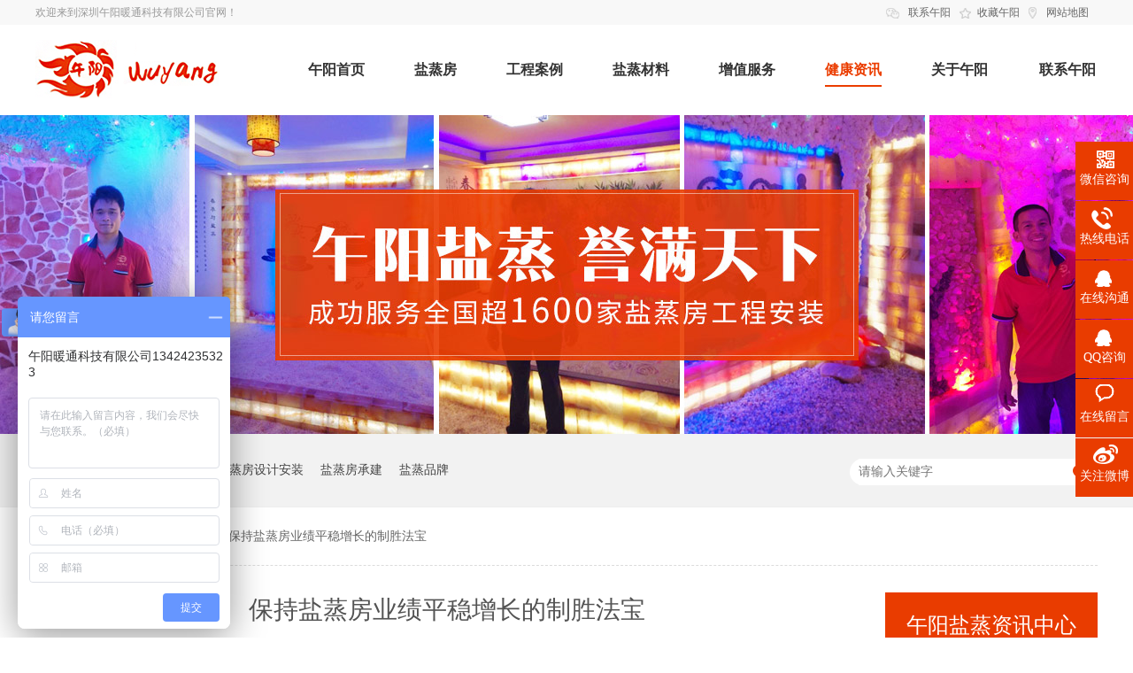

--- FILE ---
content_type: text/html
request_url: http://www.wuyangyz.com/articles/bcyzfy.html
body_size: 6674
content:
<!DOCTYPE html><html lang="zh"><head data-base="/">
<meta http-equiv="Cache-Control" content="no-transform">
<meta http-equiv="Cache-Control" content="no-siteapp"> 
  <meta charset="UTF-8"> 
  <meta http-equiv="X-UA-Compatible" content="IE=edge"> 
  <meta name="renderer" content="webkit"> 
  <meta http-equiv="pragma" content="no-cache">
 <meta http-equiv="cache-control" content="no-cache,must-revalidate">
 <meta http-equiv="expires" content="Wed, 26 Feb 1997 08:21:57 GMT">
 <meta http-equiv="expires" content="0">
 <meta name="applicable-device" content="pc">
<title>盐蒸房装修价格多少钱_午通暖通</title>
<meta name="keywords" content="盐蒸房,盐蒸房装修,盐蒸房设计,盐蒸房价格,盐蒸房多少钱">
<meta name="description" content="有次，我们做了一次盐蒸房装修业绩来源于稳定性调查，一共走访了二十家盐蒸房，其中发现一种现象，有将近70%的盐蒸房业绩增长主要依靠活动促销，业绩的平稳性不够，不能够实现稳定收益。有活动就有业绩，无活动就没有，这使得盐蒸房装修经营起来十分困难，不利于盐蒸房持续发展。今天，小编就给大家带来稳定盐蒸房业绩，实现业绩持续增长的“法宝”，助您的盐蒸房一臂之力。"><meta name="mobile-agent" content="format=html5;url=http://www.wuyangyz.com/mobile/articles/bcyzfy.html"><meta name="mobile-agent" content="format=xhtml;url=http://www.wuyangyz.com/mobile/articles/bcyzfy.html">
<link rel="alternate" media="only screen and (max-width:640px)" href="http://www.wuyangyz.com/mobile/articles/bcyzfy.html">
<script src="http://www.wuyangyz.com/js/uaredirect.js" type="text/javascript"></script>
<script type="text/javascript">uaredirect("http://www.wuyangyz.com/mobile/articles/bcyzfy.html");</script>
<link rel="canonical" href="http://www.wuyangyz.com/articles/bcyzfy.html"> 
  <link href="http://www.wuyangyz.com/css/reset.css" rel="stylesheet"> 
  <script src="http://www.wuyangyz.com/js/nsw.pc.min.js"></script> 
  <link href="http://www.wuyangyz.com/5b5850d4e4b08d41b6e4527c.css" rel="stylesheet">
 </head> 
 <body class="body-color"> 
  <div class="topWrap"> 
 <div class="header"> 
  <h5>欢迎来到深圳午阳暖通科技有限公司官网！<span><a href="http://www.wuyangyz.com/helps/lxfs.html" target="_blank" title="联系午阳">联系午阳</a><a class="a2" href="javascript:addBookmark(this);" rel="sidebar" target="_blank" title="收藏午阳">收藏午阳</a><a class="a3" href="http://www.wuyangyz.com/sitemap.html" target="_blank" title="网站地图">网站地图</a></span></h5> 
  <h2 class="slide-left"><a href="http://www.wuyangyz.com/"><img alt="午阳盐蒸" src="http://www.wuyangyz.com/img/logo.gif" title="午阳盐蒸"></a></h2> 
  <div class="menu"> 
   <ul> 
     
     <li class="cur"><a href="http://www.wuyangyz.com/" title="午阳首页">午阳首页</a></li> 
     
     <li><a href="http://www.wuyangyz.com/products/yzff.html" title="盐蒸房">盐蒸房</a></li> 
     
     <li><a href="http://www.wuyangyz.com/article/wyal.html" title="工程案例">工程案例</a></li> 
     
     <li><a href="http://www.wuyangyz.com/products/yzcl.html" title="盐蒸材料">盐蒸材料</a></li> 
     
     <li><a href="http://www.wuyangyz.com/helps/zzfw.html" title="增值服务">增值服务</a></li> 
     
     <li><a href="http://www.wuyangyz.com/article/xwzx.html" title="健康资讯">健康资讯</a></li> 
     
     <li><a href="http://www.wuyangyz.com/helps/gsjs.html" title="关于午阳">关于午阳</a></li> 
     
     <li class="nones"><a href="http://www.wuyangyz.com/helps/lxfs.html" title="联系午阳">联系午阳</a></li> 
     
   </ul> 
  </div> 
 </div> 
  
  
</div> 
  <div> 
 <div class="ty-banner-1"> 
   
   <a href="http://www.wuyangyz.com/article/wyal.html" title="午阳盐蒸 誉满天下 成功服务全国超1600家盐蒸房工程安装"> <img alt="午阳盐蒸 誉满天下 成功服务全国超1600家盐蒸房工程安装" src="http://www.wuyangyz.com/resource/images/ea384ebfb85a477491e3bc016cd2219f_120.jpg" title="午阳盐蒸 誉满天下 成功服务全国超1600家盐蒸房工程安装"> </a> 
    
   
   
   
 </div> 
</div> 
  <div class="p1-search-1 b"> 
 <div class="blk-main"> 
  <div class="blk-md blk"> 
   <div class="p1-search-1-inp fr"> 
    <input class="p1-search-1-inp1" id="key" placeholder="请输入关键字" type="text"> 
    <input class="p1-search-1-inp2" onclick="searchInfo();" type="button"> 
   </div> 
   <p> 热门关键词： 
     
     <a href="http://www.wuyangyz.com/products/yzff.html" onclick="searchLink(this);" title="天然环保盐蒸房">天然环保盐蒸房</a> 
     
     
     <a href="http://www.wuyangyz.com/products/yzff.html" onclick="searchLink(this);" title="盐蒸房设计安装">盐蒸房设计安装</a> 
     
     
     <a href="http://www.wuyangyz.com/helps/zzfw.html" onclick="searchLink(this);" title="盐蒸房承建">盐蒸房承建</a> 
     
     
     <a href="http://www.wuyangyz.com/helps/gsjs.html" onclick="searchLink(this);" title="盐蒸品牌">盐蒸品牌</a> 
     </p> 
  </div> 
 </div> 
  
 <!-- CSS --> 
  
</div> 
  <div class="blk-main"> 
   <div class="blk plc"> 
 <div class="p12-curmbs-1" navcrumbs=""> 
  <b> 您的位置: </b> 
  <a href="http://www.wuyangyz.com/"> 首页 </a> 
  <span> &gt; </span> 
   
   <i class=""> <a href="http://www.wuyangyz.com/article/xwzx.html"> 新闻资讯 </a> <span> &gt; </span> </i> 
   
    
   
   <i class=""> <a href="http://www.wuyangyz.com/articles/bcyzfy.html"> 保持盐蒸房业绩平稳增长的制胜法宝 </a>  </i> 
   
 </div> 
 <!-- css --> 
  
  
</div> 
   <div class="clear"></div> 
   <div class="blk-sm fl"> 
    <div class="p15-infocontent-1 blk"> 
 <h1 class="p15-infocontent-1-tit">  保持盐蒸房业绩平稳增长的制胜法宝 </h1> 
 <div class="p15-infocontent-1-bool"> 
  <i><a href="http://www.wuyangyz.com/article/yzxyxw.html" title="返回列表">  返回列表 </a></i> 
  <span>  来源： <a href="http://www.wuyangyz.com" target="_blank">  午阳盐蒸 </a> 
    </span> 
  <span>  发布日期：   2021.05.21 </span> 
 </div> 
 <div class="p15-infocontent-1-con endit-content"><p style="text-indent:2em;">
    有次，我们做了一次盐蒸房业绩来源于稳定性调查，一共走访了二十家盐蒸房，其中发现一种现象，有将近70%的盐蒸房业绩增长主要依靠活动促销，业绩的平稳性不够，不能够实现稳定收益。有活动就有业绩，无活动就没有，这使得盐蒸房经营起来十分困难，不利于盐蒸房持续发展。
</p>
<p style="text-indent:2em;">
    <strong style="text-indent:2em;">今天，小编就给大家带来<a class="attach inline_attach" href="http://www.wuyangyz.com" target="_blank" title="稳定盐蒸房业绩，实现业绩持续增长的“法宝”，助您的盐蒸房一臂之力">稳定盐蒸房业绩，实现业绩持续增长的“法宝”，助您的盐蒸房一臂之力</a>。</strong>
</p>
<p class="img-block" style="text-indent:2em;">
    <img align="center" alt="u=3067460470,3595908422&amp;fm=199&amp;app=68&amp;f=JPEG_副本" src="http://www.wuyangyz.com/resource/images/2f5386e20d814307944b87dd339a946c_3.jpg" title="u=3067460470,3595908422&amp;fm=199&amp;app=68&amp;f=JPEG_副本">
</p>
<p style="text-indent:2em;">
    <strong><br>
</strong>
</p>
<p style="text-indent:2em;">
    <strong>一、盐蒸房立即建立网络推广系统</strong>
</p>
<p style="text-indent:2em;">
    <span style="text-indent:2em;">一看到“系统”二字是不是就想到困难二字，实际上并没有你想象的那么难，其实网络推广有很多盐蒸房都在做，只不过未进行规范与归纳。</span>
</p>
<p style="text-indent:2em;">
    <strong style="text-indent:2em;">1、微信公众号、朋友圈、微信</strong>
</p>
<p style="text-indent:2em;">
    <span style="text-indent:2em;">建立盐蒸房客服微信号，主要事宜：分享美容、养生、问候、祝福、互动、重要信息、活动、益智知识等信息，围绕盐蒸房产品、项目、活动等，为顾客提供有价值信息。</span>
</p>
<p style="text-indent:2em;">
    <span style="text-indent:2em;">客服微信号在顾客的朋友圈中相当于一个广告位，在这里可以将有价值的信息呈现在顾客朋友圈中，她们会看见，亦能拉近彼此之间的距离。</span>
</p>
<p style="text-indent:2em;">
    <strong style="text-indent:2em;">2、开通网络团购平台，实现平稳引流</strong>
</p>
<p style="text-indent:2em;">
    <span style="text-indent:2em;">仔细一想，现在去盐蒸房消费的主流群体逐渐向80/90年代人群转移，她们可是钟情于团购的呀。像大众点评、美团、百度糯米等一些团购平台，她们在消费之前，习惯于拿出手机，搜一搜看是否有团购。盐蒸房开通团购平台，可实现拓客引流，也能通过已购买顾客的点评，实现口碑推广和宣传的目的。</span>
</p>
<p class="img-block" style="text-indent:2em;">
    <span style="text-indent:2em;"><br>
<br>
</span><img align="center" alt="20200720150037" src="http://www.wuyangyz.com/resource/images/cd98bb7c61c04f77bd8a6be7f6fb6b8b_3.jpg" title="20200720150037">
</p>
<p style="text-indent:2em;">
    <br>
</p>
<p style="text-indent:2em;">
    <strong>二、盐蒸房强化三大服务流程</strong>
</p>
<p style="text-indent:2em;">
    <strong style="text-indent:2em;">1、顾客预约流程</strong><span style="text-indent:2em;">：按照顾客预约好的时间，提前40分钟询问是否能准时到店；提前15分钟准备好房间、基础工具，调整好室内温度；提前5分钟准备好茶水，并在门口迎接顾客到来；</span>
</p>
<p style="text-indent:2em;">
    <strong style="text-indent:2em;">2、顾客接待流程</strong><span style="text-indent:2em;">：迎宾问候，准备好消毒的拖鞋，将顾客的包包或随身物品妥善保存，了解顾客的需求，看是否有无特殊情况；</span>
</p>
<p style="text-indent:2em;">
    <strong style="text-indent:2em;">3、顾客服务流程</strong><span style="text-indent:2em;">：体现出盐蒸师的专业性，服务的过程中需要认真讲出盐蒸的好处，在使用后对身体会产生好处，另外也需要建立与顾客之间的互动，挖掘痛点与需求点，询问自己的服务是否让顾客感到满意，不仅便于为下次销售做铺垫，也能知晓自身的服务质量。</span>
</p>
<p class="img-block" style="text-indent:2em;">
    <span style="text-indent:2em;"><br>
</span><img align="center" alt="640.webp" src="http://www.wuyangyz.com/resource/images/a909584001b041558655a8a2182f6ea9_6.jpg" title="640.webp">
</p>
<p style="text-indent:2em;">
    <br>
</p>
<p style="text-indent:2em;">
    <strong>三、用心维护顾客 制造小惊喜</strong>
</p>
<p style="text-indent:2em;">
    <span style="text-indent:2em;">对待每一位顾客都需要用真心，抱着真心帮助顾客解决问题，改善身体的态度，站在顾客的角度考虑问题，这样最终才能获得顾客认同。</span>
</p>
<p style="text-indent:2em;">
    <span style="text-indent:2em;">盐蒸房可以让员工养成每日一记的好习惯，将自己工作的成果或心得分享出来，如服务了顾客，围绕自身服务细节和顾客认可描述，配上自己服务的愉快心情，并对顾客加以感谢，也可配上自己与顾客的合影，被服务的顾客看见了会很高兴，对其它潜在顾客也是一种正面宣传。</span>
</p>
<p style="text-indent:2em;">
    <strong>如果您还想了解更多盐蒸房的信息，欢迎来午阳盐蒸咨询了解~</strong>
</p></div> 
 <div class="clear"></div> 
  
</div> 
    <div class="p14-info-3 blk"> 
 <div class="p14-info-3-tit">
   【相关推荐】 
 </div> 
 <div class="p14-info-3-list"> 
  <ul> 
    
    <li><a href="http://www.wuyangyz.com/articles/kyzfjm6894.html" target="_blank"><span> 了解详情 &gt; </span> 开盐蒸房加盟店骗局，你仔细甄别了吗 </a></li> 
    
    <li><a href="http://www.wuyangyz.com/articles/yzfdsq.html" target="_blank"><span> 了解详情 &gt; </span> 盐蒸房多少钱一平方 </a></li> 
    
    <li><a href="http://www.wuyangyz.com/articles/jmwyyz.html" target="_blank"><span> 了解详情 &gt; </span> 加盟午阳盐蒸房需要多少钱 </a></li> 
    
  </ul> 
 </div> 
  
</div> 
    <div class="p14-pagination-1 blk"> 
 <dl> 
  <dd> 
   <b><em><a href="http://www.wuyangyz.com/articles/kyzfjm6894.html" title="开盐蒸房加盟店骗局，你仔细甄别了吗">  查看详情 + </a></em></b> 
   <span>  上一条 </span> 
   <a href="http://www.wuyangyz.com/articles/kyzfjm6894.html" title="开盐蒸房加盟店骗局，你仔细甄别了吗">  开盐蒸房加盟店骗局，你仔细甄别了吗  </a> 
  </dd> 
  <dt></dt> 
  <dd> 
   <b><em><a href="http://www.wuyangyz.com/articles/yzfdsq.html" title="盐蒸房多少钱一平方">  查看详情 + </a></em></b> 
   <span>  下一条 </span> 
   <a href="http://www.wuyangyz.com/articles/yzfdsq.html" title="盐蒸房多少钱一平方">  盐蒸房多少钱一平方  </a> 
  </dd> 
 </dl> 
 <div class="p14-pagination-1-href"> 
  <span><a href="http://www.wuyangyz.com/article/yzxyxw.html" title="返回列表">  返回列表 </a></span> 
 </div> 
 <div class="p14-pagination-1-key"> 
  <p>  本文标签：  
    
     
     <span><a href="http://www.wuyangyz.com/products/yzff.html" title="盐蒸房">  盐蒸房  </a></span> 
     
     <span><a href="http://www.wuyangyz.com/products/yzff.html" title="盐蒸房装修">  盐蒸房装修  </a></span> 
     
     <span><a href="http://www.wuyangyz.com/search.php?key=盐蒸房设计" title="盐蒸房设计">  盐蒸房设计  </a></span> 
     
     <span><a href="http://www.wuyangyz.com/search.php?key=盐蒸房价格" title="盐蒸房价格">  盐蒸房价格  </a></span> 
     
     <span><a href="http://www.wuyangyz.com/search.php?key=盐蒸房多少钱" title="盐蒸房多少钱">  盐蒸房多少钱  </a></span> 
     
    </p> 
 </div> 
 <div class="clear"> 
 </div> 
  
</div> 
   </div> 
   <div class="blk-xs fr"> 
    <div class="p14-left-nav-1 blk"> 
 <div class="p14-left-nav-1-tit"> 
  <h3> 午阳盐蒸资讯中心 </h3> 
 </div> 
 <div class="p14-left-nav-1-nav" navvicefocus1=""> 
   
   <div class="p14-left-nav-1-nav-one"> 
    <h3><a href="http://www.wuyangyz.com/article/xwzx.html" title="新闻资讯"> 新闻资讯 </a></h3> 
    <dl style="display:none;"> 
     <!-- 2级 --> 
      
      <dt> 
       <a href="http://www.wuyangyz.com/article/wyqydt.html" title="午阳企业动态"> 午阳企业动态 </a> 
      </dt> 
       
      
      <dt> 
       <a href="http://www.wuyangyz.com/article/yzxyxw.html" title="盐蒸行业新闻"> 盐蒸行业新闻 </a> 
      </dt> 
       
      
      <dt> 
       <a href="http://www.wuyangyz.com/article/cjwtjd.html" title="常见问题解答"> 常见问题解答 </a> 
      </dt> 
       
      
    </dl> 
   </div> 
   
   <div class="p14-left-nav-1-nav-one"> 
    <h3><a href="http://www.wuyangyz.com/article/wyal.html" title="午阳案例"> 午阳案例 </a></h3> 
    <dl style="display:none;"> 
     <!-- 2级 --> 
      
      <dt> 
       <a href="http://www.wuyangyz.com/article/wyyzjm.html" title="午阳盐蒸加盟案例"> 午阳盐蒸加盟案例 </a> 
      </dt> 
       
      
      <dt> 
       <a href="http://www.wuyangyz.com/article/yzfaza.html" title="盐蒸房安装案例"> 盐蒸房安装案例 </a> 
      </dt> 
       
      
    </dl> 
   </div> 
   
   <div class="p14-left-nav-1-nav-one"> 
    <h3><a href="http://www.wuyangyz.com/article/xyhsyz.html" title="休闲洗浴中心盐蒸房案例"> 休闲洗浴中心盐蒸房案例 </a></h3> 
     
   </div> 
   
 </div> 
 <div class="clear"></div> 
  
  
</div> 
    <div class="blk p6-order-form-1-add "> 
 <div class=""> 
  <div class="fdh-01-tit"> 
   <h3> 联系午阳盐蒸 </h3> 
  </div> 
  <ul> 
   <li>电话：<span contactphonenumber="">13424235323</span></li> 
   <li>座机：<span fixedphonenum="">0755-89450596</span></li> 
    
   <li>QQ：<span qq="">776563200</span></li> 
   <li>邮箱：<span> <a contactemail="" href="mailto:776563200@qq.com">776563200@qq.com</a></span></li> 
   <li>地址：<span address="">深圳市龙岗区龙平西路志达工业园</span></li> 
  </ul> 
 </div> 
 <!-- CSS --> 
  
</div> 
   </div> 
   <div class="clear"></div> 
  </div> 
  <div class="footWrap"> 
 <div class="footer"> 
  <div class="code fl"> 
   <div class="tit1">
     全国服务热线 
   </div> 
   <h2>13424235323</h2> 
   <p><span class="fl"><img alt="进入手机网站" src="http://www.wuyangyz.com/resource/images/5244601347154087acc7f10705af7e3d_2.png" title="进入手机网站"><em>进入手机网站</em></span><span class="fr"><img alt="加微信好友" src="http://www.wuyangyz.com/resource/images/633f7d030b914de0b6f6ff4e07ef89da_2.jpg" title="加微信好友"><em>加微信好友</em></span></p> 
  </div> 
  <div class="abcon fl"> 
   <div class="tit1">
     关于午阳 
   </div> 
   <h5>深圳午阳暖通科技有限公司 <em></em>版权所有</h5> 
   <p> 
     
     <a href="http://www.wuyangyz.com/helps/gsjs.html" title="关于午阳">关于午阳</a> 
     
     <a href="http://www.wuyangyz.com/products/yzff.html" title="盐蒸房安装">盐蒸房安装</a> 
     
     <a href="http://www.wuyangyz.com/article/wyal.html" title="成功案例">成功案例</a> 
     
     <a href="http://www.wuyangyz.com/products/yzcl.html" title="盐蒸房材料">盐蒸房材料</a> 
     
     <a href="http://www.wuyangyz.com/article/cjwtjd.html" title="常见问题解答">常见问题解答</a> 
     
     <a href="http://www.wuyangyz.com/helps/lxfs.html" title="联系午阳">联系午阳</a> 
     
     <a href="http://www.wuyangyz.com/sitemap.html" target="_blank" title="站点地图">站点地图</a> 
    </p> 
  </div> 
  <div class="fwz fr"> 
   <div class="tit1">
     联系午阳 
   </div> 
   <p>电话：0755-89450596<em></em>备案号：<a href="https://beian.miit.gov.cn/#/Integrated/index" rel="nofollow" target="_blank">粤ICP备16062488号</a><br>邮箱：776563200@qq.com<br>地址：深圳市龙岗区龙平西路志达工业园<br>&nbsp;&nbsp;<a href="javascript:void(0);" target="_blank" title="">&nbsp;&nbsp;</a>&nbsp;&nbsp;<em></em><a href="https://tongji.baidu.com/web/welcome/login" target="_blank" title="百度统计">百度统计</a></p> 
  </div> 
 </div> 
  
</div> 
  <div class="client-2"> 
 <ul id="client-2"> 
  <li class="my-kefu-weixin"> 
   <div class="my-kefu-main"> 
    <div class="my-kefu-left"> 
     <i></i> 
     <p>微信咨询 </p> 
    </div> 
    <div class="my-kefu-right"> 
    </div> 
    <div class="my-kefu-weixin-pic"> 
     <img src="http://www.wuyangyz.com/resource/images/633f7d030b914de0b6f6ff4e07ef89da_2.jpg"> 
    </div> 
   </div> </li> 
  <li class="my-kefu-tel"> 
   <div class="my-kefu-tel-main"> 
    <div class="my-kefu-left"> 
     <i></i> 
     <p>热线电话 </p> 
    </div> 
    <div class="my-kefu-tel-right" phone400="">13424235323</div> 
   </div> </li> 
  <li class="my-kefu-qq"> 
   <div class="my-kefu-main"> 
    <div class="my-kefu-left"> 
     <a class="online-contact-btn" href="http://p.qiao.baidu.com/cps/chat?siteId=9486918&amp;userId=21442784" target="_blank"> <i></i> <p> 在线沟通 </p> </a> 
    </div> 
    <div class="my-kefu-right"></div> 
   </div> </li> 
  <li class="my-kefu-qq"> 
   <div class="my-kefu-main"> 
    <div class="my-kefu-left"> 
     <a class="online-contact-btn" href="http://wpa.qq.com/msgrd?v=3&amp;uin=776563200&amp;site=qq&amp;menu=yes" qq="" target="_blank"> <i></i> <p> QQ咨询 </p> </a> 
    </div> 
    <div class="my-kefu-right"></div> 
   </div> </li> 
  <li class="my-kefu-liuyan"> 
   <div class="my-kefu-main"> 
    <div class="my-kefu-left"> 
     <a href="http://www.wuyangyz.com/Tools/leaveword.html" title="在线留言"> <i></i> <p> 在线留言 </p> </a> 
    </div> 
    <div class="my-kefu-right"></div> 
   </div> </li> 
  <li class="my-kefu-weibo"> 
   <div class="my-kefu-main"> 
    <div class="my-kefu-left"> 
     <a href="http://www.wuyangyz.com/anniexiesha@sina.cn" target="_blank"> <i></i> <p> 关注微博 </p> </a> 
    </div> 
    <div class="my-kefu-right"> 
    </div> 
   </div> </li> 
  <li class="my-kefu-ftop"> 
   <div class="my-kefu-main"> 
    <div class="my-kefu-left"> 
     <a href="javascript:;"> <i></i> <p> 返回顶部 </p> </a> 
    </div> 
    <div class="my-kefu-right"> 
    </div> 
   </div> </li> 
 </ul> 
  
  
</div> 
  <script src="http://www.wuyangyz.com/js/public.js"></script> 
  <script src="http://www.wuyangyz.com/5b5850d4e4b08d41b6e4527c.js" type="text/javascript"></script>
  <script>
var _hmt = _hmt || [];
(function() {
  var hm = document.createElement("script");
  hm.src="https://hm.baidu.com/hm.js?95203b925469570b33d877d189f486b1";
  var s = document.getElementsByTagName("script")[0]; 
  s.parentNode.insertBefore(hm, s);
})();
</script>
 
<script>  var sysBasePath = null ;var projPageData = {};</script><script>(function(){var bp = document.createElement('script');
var curProtocol = window.location.protocol.split(':')[0];
if (curProtocol === 'https')
{ bp.src='https://zz.bdstatic.com/linksubmit/push.js'; }
else
{ bp.src='http://push.zhanzhang.baidu.com/push.js'; }
var s = document.getElementsByTagName("script")[0];
s.parentNode.insertBefore(bp, s);
})();</script><script src="http://www.wuyangyz.com/js/ab77b6ea7f3fbf79.js" type="text/javascript"></script>
<script type="application/ld+json">
{"@content":"https://ziyuan.baidu.com/contexts/cambrian.jsonld","@id":"http://www.wuyangyz.com/articles/bcyzfy.html","appid":"","title":"盐蒸房装修价格多少钱_午通暖通","images":[],"description":"","pubDate":"2021-05-21T11:24:22","upDate":"2024-04-02T15:56:16","lrDate":"2021-05-21T11:28"}
</script></body></html>

--- FILE ---
content_type: text/javascript; charset=utf-8
request_url: https://goutong.baidu.com/site/324/95203b925469570b33d877d189f486b1/b.js?siteId=9486918
body_size: 5452
content:
!function(){"use strict";!function(){var e={styleConfig:{"styleVersion":"1","inviteBox":{"btnBgColor":"#6696FF","startPage":1,"isShowText":1,"skinType":1,"buttonType":1,"autoInvite":0,"stayTime":20,"closeTime":120,"inviteWinPos":0,"welcome":"现在咨询【午阳盐蒸】还可免费领取价值万元的盐蒸房营销大礼，咨询热线0755...","btnBgColorType":0,"skinIndex":9,"customerStyle":{"acceptFontColor":"#000000","backImg":"","acceptBgColor":"#fecb2e","inviteBackImg":"https://aff-im.bj.bcebos.com/r/image/invite-back-img.png","confirmBtnText":"在线咨询","marginTop":0,"buttonPosition":"center","marginLeft":0},"defaultStyle":1,"likeCrm":0,"skinName":"商务客服","autoHide":1,"reInvite":1,"sendButton":{"bgColor":"#bfecff","fontColor":"#1980df"},"inviteHeadImg":"","license":"000","fontPosition":"center","isCustomerStyle":0,"position":"middle","inviteInterval":60,"inviteWinType":0,"tradeId":0,"fontColor":"#333333"},"aiSupportQuestion":false,"webimConfig":{"isShowIntelWelLan":0,"skinIndex":0,"autoDuration":0,"customerColor":"#6696FF","themeType":0,"license":"000","isOpenAutoDirectCom":0,"generalRecommend":1,"isShowCloseBtn":1,"skinType":1,"isOpenKeepCom":1,"autoPopupMsg":0,"position":"right-bottom","needVerifyCode":0,"waitVisitStayTime":6,"searchTermRecommend":1},"noteBoard":{"btnBgColor":"#6696FF","skinIndex":0,"likeCrm":1,"displayCompany":1,"customerColor":"#00aef3","cpyInfo":"午阳暖通科技有限公司13424235323","skinName":"默认皮肤","displayLxb":1,"skinType":1,"position":"left-bottom","itemsExt":[{"question":"QQ","name":"item0","required":0,"isShow":0},{"question":"邮箱","name":"item1","required":0,"isShow":1},{"question":"地址","name":"item2","required":0,"isShow":0}],"items":[{"name":"content","required":1,"isShow":1},{"name":"visitorName","required":0,"isShow":1},{"name":"visitorPhone","required":1,"isShow":1}],"cpyTel":"13424235323","needVerifyCode":0,"tradeId":0,"btnBgColorType":0,"isAlwaysDisplay":3},"blackWhiteList":{"siteBlackWhiteList":[],"type":-1},"isWebim":0,"pageId":0,"seekIcon":{"barrageIconColor":"#9861E6","barrageIssue":["可以介绍下你们的产品么？","你们是怎么收费的呢？","现在有优惠活动么？"],"displayLxb":1,"cpyInfo":"","skinType":1,"isFixedPosition":1,"iconType":0,"pcGroupiconColor":"#6696FF","height":19,"customerStyle":{"backImg":""},"skinIndex":5,"smartBoxEnable":0,"likeCrm":0,"skinName":"默认皮肤","groups":[],"barrageColor":0,"marginLeft":0,"autoConsult":1,"barrageSwitch":true,"isCustomerStyle":0,"width":30,"groupStyle":{"bgColor":"#ffffff","buttonColor":"#d6f3ff","fontColor":"#008edf"},"pcGroupiconType":0,"position":"left-center","barrageIconColorType":0,"marginTop":0,"tradeId":0},"digitalHumanSetting":{"perid":"4146","gender":0,"demo":{"image":"https://aff-im.cdn.bcebos.com/onlineEnv/r/image/digitalman/digital-woman-demo-webim.png"},"headImage":"https://aff-im.cdn.bcebos.com/onlineEnv/r/image/digitalman/digital-woman-demo.jpg","name":"温柔姐姐","audition":"https://aff-im.cdn.bcebos.com/onlineEnv/r/audio/digitalman/woman.mp3","comment":"以亲切温柔的形象来接待访客，让用户感受到温暖和关怀；","data":{"welcome":{"gif":"https://aff-im.cdn.bcebos.com/onlineEnv/r/image/digitalman/digital-woman-welcome.gif"},"contact":{"gif":"https://aff-im.cdn.bcebos.com/onlineEnv/r/image/digitalman/digital-woman-contact.gif"},"warmLanguage":{"gif":""},"other":{"gif":""}}}},siteConfig:{"eid":"21442784","queuing":"<p><span style=\"font-size:14px\">您好，欢迎光临午阳盐蒸！ 您已进入服务列队，请您稍候，马上为您转接您的在线咨询顾问。午阳盐蒸安装咨询热线;0755-89450596,在线qq；776563200，微信号：13424235323</span></p>","isOpenOfflineChat":1,"authToken":"bridge","isWebim":0,"imVersion":"im_server","platform":0,"isGray":"false","vstProto":1,"bcpAiAgentEnable":"0","webimConfig":{"isShowIntelWelLan":0,"skinIndex":0,"autoDuration":0,"customerColor":"#6696FF","themeType":0,"license":"000","isOpenAutoDirectCom":0,"generalRecommend":1,"isShowCloseBtn":1,"skinType":1,"isOpenKeepCom":1,"autoPopupMsg":0,"position":"right-bottom","needVerifyCode":0,"waitVisitStayTime":6,"searchTermRecommend":1},"isOpenRobot":0,"startTime":1768923522443,"authType":4,"prologue":"您好，欢迎光临盐蒸房，盐屋，盐疗房安装加盟-----午阳盐蒸。午阳盐蒸10年行业经验，款式多样，性价比高，16个专业施工团队，为您的盐蒸房保驾护航。您方便的话，可留下您的电话，稍后咱们会为您发送详细的产品报价以及图片。上门安装热线0755-89450596，手机（微信号）：13424235323.","isPreonline":0,"isOpenSmartReply":1,"isCsOnline":0,"siteToken":"95203b925469570b33d877d189f486b1","userId":"21442784","route":"1","csrfToken":"e488bd4e7cd74c9fa257b798f71fd932","ymgWhitelist":true,"likeVersion":"generic","newWebIm":1,"siteId":"9486918","online":"false","bid":"","webRoot":"https://affimvip.baidu.com/cps5/","isSmallFlow":0,"userCommonSwitch":{"isOpenTelCall":false,"isOpenCallDialog":false,"isOpenStateOfRead":true,"isOpenVisitorLeavingClue":true,"isOpenVoiceMsg":true,"isOpenVoiceCom":true}}};Object.freeze(e),window.affImConfig=e;var i=document.createElement("script"); i.src="https://aff-im.cdn.bcebos.com/onlineEnv/imsdk/1735891798/affim.js",i.setAttribute("charset","UTF-8");var o=document.getElementsByTagName("head")[0]||document.body;o.insertBefore(i,o.firstElement||null)}()}();